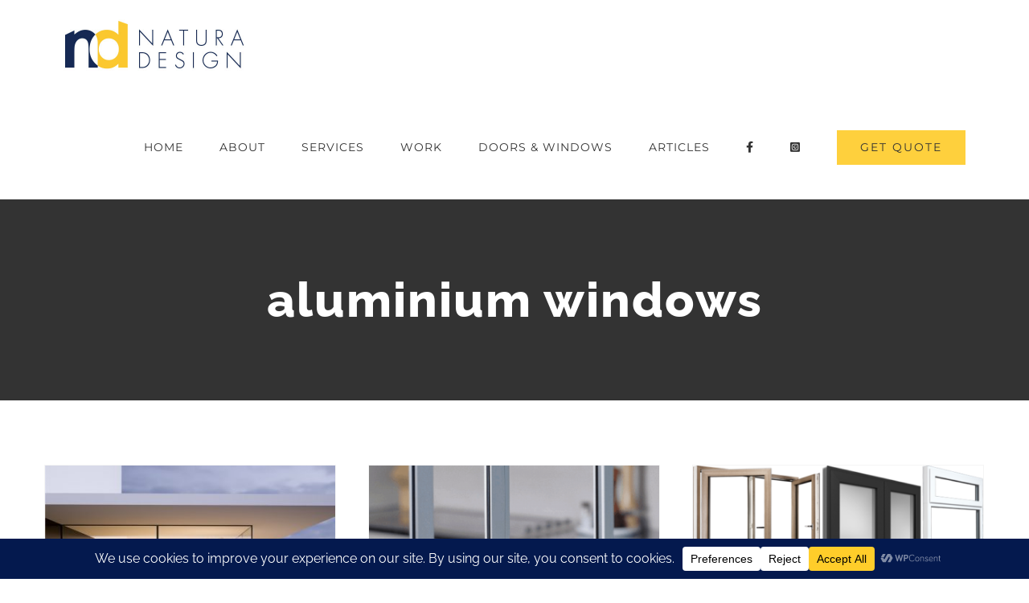

--- FILE ---
content_type: text/css
request_url: https://naturadesign.net/wp-content/themes/Avada-Child-Theme/style.css?ver=6.9
body_size: 86
content:
/*
Theme Name: Avada Child
Description: Child theme for Avada theme
Author: ThemeFusion
Author URI: https://theme-fusion.com
Template: Avada
Version: 1.0.0
Text Domain:  Avada
*/

/* Style for cookie banner button*/
.cn-button.bootstrap
{
background-color: #fed03d;
color: #000000;
letter-spacing: 1px;
}